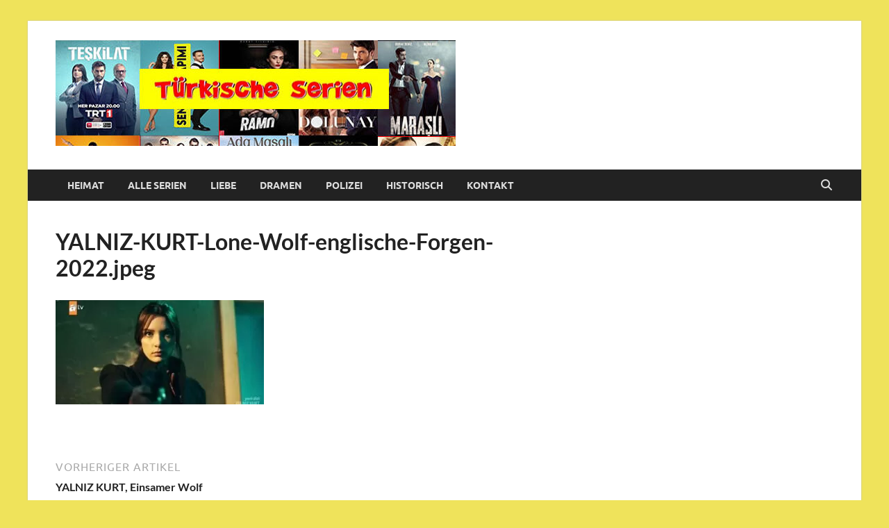

--- FILE ---
content_type: text/html; charset=UTF-8
request_url: https://turkischeserien.com/yalniz/yalniz-kurt-lone-wolf-englische-forgen-2022-jpeg/
body_size: 14592
content:
<!DOCTYPE html>
<html dir="ltr" lang="de" prefix="og: https://ogp.me/ns#">
<head>
<meta charset="UTF-8">
<meta name="viewport" content="width=device-width, initial-scale=1">
<link rel="profile" href="http://gmpg.org/xfn/11">

<title>YALNIZ-KURT-Lone-Wolf-englische-Forgen-2022.jpeg ✅ Türkische Serien</title>

		<!-- All in One SEO 4.9.3 - aioseo.com -->
	<meta name="robots" content="max-image-preview:large" />
	<meta name="author" content="TSD"/>
	<link rel="canonical" href="https://turkischeserien.com/yalniz/yalniz-kurt-lone-wolf-englische-forgen-2022-jpeg/" />
	<meta name="generator" content="All in One SEO (AIOSEO) 4.9.3" />
		<meta property="og:locale" content="de_DE" />
		<meta property="og:site_name" content="Türkische Serien ✅" />
		<meta property="og:type" content="article" />
		<meta property="og:title" content="YALNIZ-KURT-Lone-Wolf-englische-Forgen-2022.jpeg ✅ Türkische Serien" />
		<meta property="og:url" content="https://turkischeserien.com/yalniz/yalniz-kurt-lone-wolf-englische-forgen-2022-jpeg/" />
		<meta property="og:image" content="https://turkischeserien.com/wp-content/uploads/2022/04/cropped-Portada-turcas-aleman-base.jpg" />
		<meta property="og:image:secure_url" content="https://turkischeserien.com/wp-content/uploads/2022/04/cropped-Portada-turcas-aleman-base.jpg" />
		<meta property="article:published_time" content="2022-02-10T13:55:37+00:00" />
		<meta property="article:modified_time" content="2022-02-10T13:55:37+00:00" />
		<meta name="twitter:card" content="summary" />
		<meta name="twitter:title" content="YALNIZ-KURT-Lone-Wolf-englische-Forgen-2022.jpeg ✅ Türkische Serien" />
		<meta name="twitter:image" content="https://turkischeserien.com/wp-content/uploads/2022/04/cropped-Portada-turcas-aleman-base.jpg" />
		<script type="application/ld+json" class="aioseo-schema">
			{"@context":"https:\/\/schema.org","@graph":[{"@type":"BreadcrumbList","@id":"https:\/\/turkischeserien.com\/yalniz\/yalniz-kurt-lone-wolf-englische-forgen-2022-jpeg\/#breadcrumblist","itemListElement":[{"@type":"ListItem","@id":"https:\/\/turkischeserien.com#listItem","position":1,"name":"Home","item":"https:\/\/turkischeserien.com","nextItem":{"@type":"ListItem","@id":"https:\/\/turkischeserien.com\/yalniz\/yalniz-kurt-lone-wolf-englische-forgen-2022-jpeg\/#listItem","name":"YALNIZ-KURT-Lone-Wolf-englische-Forgen-2022.jpeg"}},{"@type":"ListItem","@id":"https:\/\/turkischeserien.com\/yalniz\/yalniz-kurt-lone-wolf-englische-forgen-2022-jpeg\/#listItem","position":2,"name":"YALNIZ-KURT-Lone-Wolf-englische-Forgen-2022.jpeg","previousItem":{"@type":"ListItem","@id":"https:\/\/turkischeserien.com#listItem","name":"Home"}}]},{"@type":"ItemPage","@id":"https:\/\/turkischeserien.com\/yalniz\/yalniz-kurt-lone-wolf-englische-forgen-2022-jpeg\/#itempage","url":"https:\/\/turkischeserien.com\/yalniz\/yalniz-kurt-lone-wolf-englische-forgen-2022-jpeg\/","name":"YALNIZ-KURT-Lone-Wolf-englische-Forgen-2022.jpeg \u2705 T\u00fcrkische Serien","inLanguage":"de-DE","isPartOf":{"@id":"https:\/\/turkischeserien.com\/#website"},"breadcrumb":{"@id":"https:\/\/turkischeserien.com\/yalniz\/yalniz-kurt-lone-wolf-englische-forgen-2022-jpeg\/#breadcrumblist"},"author":{"@id":"https:\/\/turkischeserien.com\/author\/ritgia\/#author"},"creator":{"@id":"https:\/\/turkischeserien.com\/author\/ritgia\/#author"},"datePublished":"2022-02-10T13:55:37+00:00","dateModified":"2022-02-10T13:55:37+00:00"},{"@type":"Person","@id":"https:\/\/turkischeserien.com\/author\/ritgia\/#author","url":"https:\/\/turkischeserien.com\/author\/ritgia\/","name":"TSD","image":{"@type":"ImageObject","@id":"https:\/\/turkischeserien.com\/yalniz\/yalniz-kurt-lone-wolf-englische-forgen-2022-jpeg\/#authorImage","url":"https:\/\/secure.gravatar.com\/avatar\/39eaf7b4ffaf9ac3a66ca414c1a66870ce6e8dc1e479b946b36733f8172a4956?s=96&d=identicon&r=g","width":96,"height":96,"caption":"TSD"}},{"@type":"WebSite","@id":"https:\/\/turkischeserien.com\/#website","url":"https:\/\/turkischeserien.com\/","name":"T\u00fcrkische Serien","inLanguage":"de-DE","publisher":{"@id":"https:\/\/turkischeserien.com\/#person"}}]}
		</script>
		<!-- All in One SEO -->

<link rel="alternate" type="application/rss+xml" title="Türkische Serien &raquo; Feed" href="https://turkischeserien.com/feed/" />
<link rel="alternate" type="application/rss+xml" title="Türkische Serien &raquo; Kommentar-Feed" href="https://turkischeserien.com/comments/feed/" />
<link rel="alternate" type="application/rss+xml" title="Türkische Serien &raquo; YALNIZ-KURT-Lone-Wolf-englische-Forgen-2022.jpeg-Kommentar-Feed" href="https://turkischeserien.com/yalniz/yalniz-kurt-lone-wolf-englische-forgen-2022-jpeg/feed/" />
<link rel="alternate" title="oEmbed (JSON)" type="application/json+oembed" href="https://turkischeserien.com/wp-json/oembed/1.0/embed?url=https%3A%2F%2Fturkischeserien.com%2Fyalniz%2Fyalniz-kurt-lone-wolf-englische-forgen-2022-jpeg%2F" />
<link rel="alternate" title="oEmbed (XML)" type="text/xml+oembed" href="https://turkischeserien.com/wp-json/oembed/1.0/embed?url=https%3A%2F%2Fturkischeserien.com%2Fyalniz%2Fyalniz-kurt-lone-wolf-englische-forgen-2022-jpeg%2F&#038;format=xml" />
		<style>
			.lazyload,
			.lazyloading {
				max-width: 100%;
			}
		</style>
		<style id='wp-img-auto-sizes-contain-inline-css' type='text/css'>
img:is([sizes=auto i],[sizes^="auto," i]){contain-intrinsic-size:3000px 1500px}
/*# sourceURL=wp-img-auto-sizes-contain-inline-css */
</style>

<link rel='stylesheet' id='pt-cv-public-style-css' href='https://turkischeserien.com/wp-content/plugins/content-views-query-and-display-post-page/public/assets/css/cv.css?ver=4.2.1' type='text/css' media='all' />
<link rel='stylesheet' id='pt-cv-public-pro-style-css' href='https://turkischeserien.com/wp-content/plugins/pt-content-views-pro/public/assets/css/cvpro.min.css?ver=7.0' type='text/css' media='all' />
<style id='wp-emoji-styles-inline-css' type='text/css'>

	img.wp-smiley, img.emoji {
		display: inline !important;
		border: none !important;
		box-shadow: none !important;
		height: 1em !important;
		width: 1em !important;
		margin: 0 0.07em !important;
		vertical-align: -0.1em !important;
		background: none !important;
		padding: 0 !important;
	}
/*# sourceURL=wp-emoji-styles-inline-css */
</style>
<link rel='stylesheet' id='wp-block-library-css' href='https://turkischeserien.com/wp-includes/css/dist/block-library/style.min.css?ver=6.9' type='text/css' media='all' />
<style id='global-styles-inline-css' type='text/css'>
:root{--wp--preset--aspect-ratio--square: 1;--wp--preset--aspect-ratio--4-3: 4/3;--wp--preset--aspect-ratio--3-4: 3/4;--wp--preset--aspect-ratio--3-2: 3/2;--wp--preset--aspect-ratio--2-3: 2/3;--wp--preset--aspect-ratio--16-9: 16/9;--wp--preset--aspect-ratio--9-16: 9/16;--wp--preset--color--black: #000000;--wp--preset--color--cyan-bluish-gray: #abb8c3;--wp--preset--color--white: #ffffff;--wp--preset--color--pale-pink: #f78da7;--wp--preset--color--vivid-red: #cf2e2e;--wp--preset--color--luminous-vivid-orange: #ff6900;--wp--preset--color--luminous-vivid-amber: #fcb900;--wp--preset--color--light-green-cyan: #7bdcb5;--wp--preset--color--vivid-green-cyan: #00d084;--wp--preset--color--pale-cyan-blue: #8ed1fc;--wp--preset--color--vivid-cyan-blue: #0693e3;--wp--preset--color--vivid-purple: #9b51e0;--wp--preset--gradient--vivid-cyan-blue-to-vivid-purple: linear-gradient(135deg,rgb(6,147,227) 0%,rgb(155,81,224) 100%);--wp--preset--gradient--light-green-cyan-to-vivid-green-cyan: linear-gradient(135deg,rgb(122,220,180) 0%,rgb(0,208,130) 100%);--wp--preset--gradient--luminous-vivid-amber-to-luminous-vivid-orange: linear-gradient(135deg,rgb(252,185,0) 0%,rgb(255,105,0) 100%);--wp--preset--gradient--luminous-vivid-orange-to-vivid-red: linear-gradient(135deg,rgb(255,105,0) 0%,rgb(207,46,46) 100%);--wp--preset--gradient--very-light-gray-to-cyan-bluish-gray: linear-gradient(135deg,rgb(238,238,238) 0%,rgb(169,184,195) 100%);--wp--preset--gradient--cool-to-warm-spectrum: linear-gradient(135deg,rgb(74,234,220) 0%,rgb(151,120,209) 20%,rgb(207,42,186) 40%,rgb(238,44,130) 60%,rgb(251,105,98) 80%,rgb(254,248,76) 100%);--wp--preset--gradient--blush-light-purple: linear-gradient(135deg,rgb(255,206,236) 0%,rgb(152,150,240) 100%);--wp--preset--gradient--blush-bordeaux: linear-gradient(135deg,rgb(254,205,165) 0%,rgb(254,45,45) 50%,rgb(107,0,62) 100%);--wp--preset--gradient--luminous-dusk: linear-gradient(135deg,rgb(255,203,112) 0%,rgb(199,81,192) 50%,rgb(65,88,208) 100%);--wp--preset--gradient--pale-ocean: linear-gradient(135deg,rgb(255,245,203) 0%,rgb(182,227,212) 50%,rgb(51,167,181) 100%);--wp--preset--gradient--electric-grass: linear-gradient(135deg,rgb(202,248,128) 0%,rgb(113,206,126) 100%);--wp--preset--gradient--midnight: linear-gradient(135deg,rgb(2,3,129) 0%,rgb(40,116,252) 100%);--wp--preset--font-size--small: 13px;--wp--preset--font-size--medium: 20px;--wp--preset--font-size--large: 36px;--wp--preset--font-size--x-large: 42px;--wp--preset--spacing--20: 0.44rem;--wp--preset--spacing--30: 0.67rem;--wp--preset--spacing--40: 1rem;--wp--preset--spacing--50: 1.5rem;--wp--preset--spacing--60: 2.25rem;--wp--preset--spacing--70: 3.38rem;--wp--preset--spacing--80: 5.06rem;--wp--preset--shadow--natural: 6px 6px 9px rgba(0, 0, 0, 0.2);--wp--preset--shadow--deep: 12px 12px 50px rgba(0, 0, 0, 0.4);--wp--preset--shadow--sharp: 6px 6px 0px rgba(0, 0, 0, 0.2);--wp--preset--shadow--outlined: 6px 6px 0px -3px rgb(255, 255, 255), 6px 6px rgb(0, 0, 0);--wp--preset--shadow--crisp: 6px 6px 0px rgb(0, 0, 0);}:where(.is-layout-flex){gap: 0.5em;}:where(.is-layout-grid){gap: 0.5em;}body .is-layout-flex{display: flex;}.is-layout-flex{flex-wrap: wrap;align-items: center;}.is-layout-flex > :is(*, div){margin: 0;}body .is-layout-grid{display: grid;}.is-layout-grid > :is(*, div){margin: 0;}:where(.wp-block-columns.is-layout-flex){gap: 2em;}:where(.wp-block-columns.is-layout-grid){gap: 2em;}:where(.wp-block-post-template.is-layout-flex){gap: 1.25em;}:where(.wp-block-post-template.is-layout-grid){gap: 1.25em;}.has-black-color{color: var(--wp--preset--color--black) !important;}.has-cyan-bluish-gray-color{color: var(--wp--preset--color--cyan-bluish-gray) !important;}.has-white-color{color: var(--wp--preset--color--white) !important;}.has-pale-pink-color{color: var(--wp--preset--color--pale-pink) !important;}.has-vivid-red-color{color: var(--wp--preset--color--vivid-red) !important;}.has-luminous-vivid-orange-color{color: var(--wp--preset--color--luminous-vivid-orange) !important;}.has-luminous-vivid-amber-color{color: var(--wp--preset--color--luminous-vivid-amber) !important;}.has-light-green-cyan-color{color: var(--wp--preset--color--light-green-cyan) !important;}.has-vivid-green-cyan-color{color: var(--wp--preset--color--vivid-green-cyan) !important;}.has-pale-cyan-blue-color{color: var(--wp--preset--color--pale-cyan-blue) !important;}.has-vivid-cyan-blue-color{color: var(--wp--preset--color--vivid-cyan-blue) !important;}.has-vivid-purple-color{color: var(--wp--preset--color--vivid-purple) !important;}.has-black-background-color{background-color: var(--wp--preset--color--black) !important;}.has-cyan-bluish-gray-background-color{background-color: var(--wp--preset--color--cyan-bluish-gray) !important;}.has-white-background-color{background-color: var(--wp--preset--color--white) !important;}.has-pale-pink-background-color{background-color: var(--wp--preset--color--pale-pink) !important;}.has-vivid-red-background-color{background-color: var(--wp--preset--color--vivid-red) !important;}.has-luminous-vivid-orange-background-color{background-color: var(--wp--preset--color--luminous-vivid-orange) !important;}.has-luminous-vivid-amber-background-color{background-color: var(--wp--preset--color--luminous-vivid-amber) !important;}.has-light-green-cyan-background-color{background-color: var(--wp--preset--color--light-green-cyan) !important;}.has-vivid-green-cyan-background-color{background-color: var(--wp--preset--color--vivid-green-cyan) !important;}.has-pale-cyan-blue-background-color{background-color: var(--wp--preset--color--pale-cyan-blue) !important;}.has-vivid-cyan-blue-background-color{background-color: var(--wp--preset--color--vivid-cyan-blue) !important;}.has-vivid-purple-background-color{background-color: var(--wp--preset--color--vivid-purple) !important;}.has-black-border-color{border-color: var(--wp--preset--color--black) !important;}.has-cyan-bluish-gray-border-color{border-color: var(--wp--preset--color--cyan-bluish-gray) !important;}.has-white-border-color{border-color: var(--wp--preset--color--white) !important;}.has-pale-pink-border-color{border-color: var(--wp--preset--color--pale-pink) !important;}.has-vivid-red-border-color{border-color: var(--wp--preset--color--vivid-red) !important;}.has-luminous-vivid-orange-border-color{border-color: var(--wp--preset--color--luminous-vivid-orange) !important;}.has-luminous-vivid-amber-border-color{border-color: var(--wp--preset--color--luminous-vivid-amber) !important;}.has-light-green-cyan-border-color{border-color: var(--wp--preset--color--light-green-cyan) !important;}.has-vivid-green-cyan-border-color{border-color: var(--wp--preset--color--vivid-green-cyan) !important;}.has-pale-cyan-blue-border-color{border-color: var(--wp--preset--color--pale-cyan-blue) !important;}.has-vivid-cyan-blue-border-color{border-color: var(--wp--preset--color--vivid-cyan-blue) !important;}.has-vivid-purple-border-color{border-color: var(--wp--preset--color--vivid-purple) !important;}.has-vivid-cyan-blue-to-vivid-purple-gradient-background{background: var(--wp--preset--gradient--vivid-cyan-blue-to-vivid-purple) !important;}.has-light-green-cyan-to-vivid-green-cyan-gradient-background{background: var(--wp--preset--gradient--light-green-cyan-to-vivid-green-cyan) !important;}.has-luminous-vivid-amber-to-luminous-vivid-orange-gradient-background{background: var(--wp--preset--gradient--luminous-vivid-amber-to-luminous-vivid-orange) !important;}.has-luminous-vivid-orange-to-vivid-red-gradient-background{background: var(--wp--preset--gradient--luminous-vivid-orange-to-vivid-red) !important;}.has-very-light-gray-to-cyan-bluish-gray-gradient-background{background: var(--wp--preset--gradient--very-light-gray-to-cyan-bluish-gray) !important;}.has-cool-to-warm-spectrum-gradient-background{background: var(--wp--preset--gradient--cool-to-warm-spectrum) !important;}.has-blush-light-purple-gradient-background{background: var(--wp--preset--gradient--blush-light-purple) !important;}.has-blush-bordeaux-gradient-background{background: var(--wp--preset--gradient--blush-bordeaux) !important;}.has-luminous-dusk-gradient-background{background: var(--wp--preset--gradient--luminous-dusk) !important;}.has-pale-ocean-gradient-background{background: var(--wp--preset--gradient--pale-ocean) !important;}.has-electric-grass-gradient-background{background: var(--wp--preset--gradient--electric-grass) !important;}.has-midnight-gradient-background{background: var(--wp--preset--gradient--midnight) !important;}.has-small-font-size{font-size: var(--wp--preset--font-size--small) !important;}.has-medium-font-size{font-size: var(--wp--preset--font-size--medium) !important;}.has-large-font-size{font-size: var(--wp--preset--font-size--large) !important;}.has-x-large-font-size{font-size: var(--wp--preset--font-size--x-large) !important;}
/*# sourceURL=global-styles-inline-css */
</style>

<style id='classic-theme-styles-inline-css' type='text/css'>
/*! This file is auto-generated */
.wp-block-button__link{color:#fff;background-color:#32373c;border-radius:9999px;box-shadow:none;text-decoration:none;padding:calc(.667em + 2px) calc(1.333em + 2px);font-size:1.125em}.wp-block-file__button{background:#32373c;color:#fff;text-decoration:none}
/*# sourceURL=/wp-includes/css/classic-themes.min.css */
</style>
<link rel='stylesheet' id='ads-for-wp-front-css-css' href='https://turkischeserien.com/wp-content/plugins/ads-for-wp/public/assets/css/adsforwp-front.min.css?ver=1.9.34' type='text/css' media='all' />
<link rel='stylesheet' id='page-visit-counter-pro-css' href='https://turkischeserien.com/wp-content/plugins/page-visit-counter/public/css/page-visit-counter-public.css?ver=6.0.8' type='text/css' media='all' />
<link rel='stylesheet' id='wp-date-remover-css' href='https://turkischeserien.com/wp-content/plugins/wp-date-remover/public/css/wp-date-remover-public.css?ver=1.0.0' type='text/css' media='all' />
<link rel='stylesheet' id='hitmag-fonts-css' href='https://turkischeserien.com/wp-content/themes/hitmag/css/fonts.css' type='text/css' media='all' />
<link rel='stylesheet' id='hitmag-font-awesome-css' href='https://turkischeserien.com/wp-content/themes/hitmag/css/all.min.css?ver=6.5.1' type='text/css' media='all' />
<link rel='stylesheet' id='hitmag-style-css' href='https://turkischeserien.com/wp-content/themes/hitmag/style.css?ver=1.4.4' type='text/css' media='all' />
<link rel='stylesheet' id='jquery-magnific-popup-css' href='https://turkischeserien.com/wp-content/themes/hitmag/css/magnific-popup.css?ver=6.9' type='text/css' media='all' />
<script type="text/javascript" src="https://turkischeserien.com/wp-includes/js/jquery/jquery.min.js?ver=3.7.1" id="jquery-core-js"></script>
<script type="text/javascript" src="https://turkischeserien.com/wp-includes/js/jquery/jquery-migrate.min.js?ver=3.4.1" id="jquery-migrate-js"></script>
<script type="text/javascript" src="https://turkischeserien.com/wp-content/plugins/page-visit-counter/public/js/page-visit-counter-public.js?ver=6.0.8" id="page-visit-counter-pro-js"></script>
<script type="text/javascript" src="https://turkischeserien.com/wp-content/plugins/wp-date-remover/public/js/wp-date-remover-public.js?ver=1.0.0" id="wp-date-remover-js"></script>
<link rel="https://api.w.org/" href="https://turkischeserien.com/wp-json/" /><link rel="alternate" title="JSON" type="application/json" href="https://turkischeserien.com/wp-json/wp/v2/media/227" /><link rel="EditURI" type="application/rsd+xml" title="RSD" href="https://turkischeserien.com/xmlrpc.php?rsd" />
<meta name="generator" content="WordPress 6.9" />
<link rel='shortlink' href='https://turkischeserien.com/?p=227' />
		<script type="text/javascript">              
				jQuery(document).ready( function($) {    
					if ($('#adsforwp-hidden-block').length == 0 ) {
						$.getScript("https://turkischeserien.com/front.js");
					}
				});
		</script>
				<script id="wpcp_disable_selection" type="text/javascript">
var image_save_msg='You are not allowed to save images!';
	var no_menu_msg='Context Menu disabled!';
	var smessage = "Content is protected !!";

function disableEnterKey(e)
{
	var elemtype = e.target.tagName;
	
	elemtype = elemtype.toUpperCase();
	
	if (elemtype == "TEXT" || elemtype == "TEXTAREA" || elemtype == "INPUT" || elemtype == "PASSWORD" || elemtype == "SELECT" || elemtype == "OPTION" || elemtype == "EMBED")
	{
		elemtype = 'TEXT';
	}
	
	if (e.ctrlKey){
     var key;
     if(window.event)
          key = window.event.keyCode;     //IE
     else
          key = e.which;     //firefox (97)
    //if (key != 17) alert(key);
     if (elemtype!= 'TEXT' && (key == 97 || key == 65 || key == 67 || key == 99 || key == 88 || key == 120 || key == 26 || key == 85  || key == 86 || key == 83 || key == 43 || key == 73))
     {
		if(wccp_free_iscontenteditable(e)) return true;
		show_wpcp_message('You are not allowed to copy content or view source');
		return false;
     }else
     	return true;
     }
}


/*For contenteditable tags*/
function wccp_free_iscontenteditable(e)
{
	var e = e || window.event; // also there is no e.target property in IE. instead IE uses window.event.srcElement
  	
	var target = e.target || e.srcElement;

	var elemtype = e.target.nodeName;
	
	elemtype = elemtype.toUpperCase();
	
	var iscontenteditable = "false";
		
	if(typeof target.getAttribute!="undefined" ) iscontenteditable = target.getAttribute("contenteditable"); // Return true or false as string
	
	var iscontenteditable2 = false;
	
	if(typeof target.isContentEditable!="undefined" ) iscontenteditable2 = target.isContentEditable; // Return true or false as boolean

	if(target.parentElement.isContentEditable) iscontenteditable2 = true;
	
	if (iscontenteditable == "true" || iscontenteditable2 == true)
	{
		if(typeof target.style!="undefined" ) target.style.cursor = "text";
		
		return true;
	}
}

////////////////////////////////////
function disable_copy(e)
{	
	var e = e || window.event; // also there is no e.target property in IE. instead IE uses window.event.srcElement
	
	var elemtype = e.target.tagName;
	
	elemtype = elemtype.toUpperCase();
	
	if (elemtype == "TEXT" || elemtype == "TEXTAREA" || elemtype == "INPUT" || elemtype == "PASSWORD" || elemtype == "SELECT" || elemtype == "OPTION" || elemtype == "EMBED")
	{
		elemtype = 'TEXT';
	}
	
	if(wccp_free_iscontenteditable(e)) return true;
	
	var isSafari = /Safari/.test(navigator.userAgent) && /Apple Computer/.test(navigator.vendor);
	
	var checker_IMG = '';
	if (elemtype == "IMG" && checker_IMG == 'checked' && e.detail >= 2) {show_wpcp_message(alertMsg_IMG);return false;}
	if (elemtype != "TEXT")
	{
		if (smessage !== "" && e.detail == 2)
			show_wpcp_message(smessage);
		
		if (isSafari)
			return true;
		else
			return false;
	}	
}

//////////////////////////////////////////
function disable_copy_ie()
{
	var e = e || window.event;
	var elemtype = window.event.srcElement.nodeName;
	elemtype = elemtype.toUpperCase();
	if(wccp_free_iscontenteditable(e)) return true;
	if (elemtype == "IMG") {show_wpcp_message(alertMsg_IMG);return false;}
	if (elemtype != "TEXT" && elemtype != "TEXTAREA" && elemtype != "INPUT" && elemtype != "PASSWORD" && elemtype != "SELECT" && elemtype != "OPTION" && elemtype != "EMBED")
	{
		return false;
	}
}	
function reEnable()
{
	return true;
}
document.onkeydown = disableEnterKey;
document.onselectstart = disable_copy_ie;
if(navigator.userAgent.indexOf('MSIE')==-1)
{
	document.onmousedown = disable_copy;
	document.onclick = reEnable;
}
function disableSelection(target)
{
    //For IE This code will work
    if (typeof target.onselectstart!="undefined")
    target.onselectstart = disable_copy_ie;
    
    //For Firefox This code will work
    else if (typeof target.style.MozUserSelect!="undefined")
    {target.style.MozUserSelect="none";}
    
    //All other  (ie: Opera) This code will work
    else
    target.onmousedown=function(){return false}
    target.style.cursor = "default";
}
//Calling the JS function directly just after body load
window.onload = function(){disableSelection(document.body);};

//////////////////special for safari Start////////////////
var onlongtouch;
var timer;
var touchduration = 1000; //length of time we want the user to touch before we do something

var elemtype = "";
function touchstart(e) {
	var e = e || window.event;
  // also there is no e.target property in IE.
  // instead IE uses window.event.srcElement
  	var target = e.target || e.srcElement;
	
	elemtype = window.event.srcElement.nodeName;
	
	elemtype = elemtype.toUpperCase();
	
	if(!wccp_pro_is_passive()) e.preventDefault();
	if (!timer) {
		timer = setTimeout(onlongtouch, touchduration);
	}
}

function touchend() {
    //stops short touches from firing the event
    if (timer) {
        clearTimeout(timer);
        timer = null;
    }
	onlongtouch();
}

onlongtouch = function(e) { //this will clear the current selection if anything selected
	
	if (elemtype != "TEXT" && elemtype != "TEXTAREA" && elemtype != "INPUT" && elemtype != "PASSWORD" && elemtype != "SELECT" && elemtype != "EMBED" && elemtype != "OPTION")	
	{
		if (window.getSelection) {
			if (window.getSelection().empty) {  // Chrome
			window.getSelection().empty();
			} else if (window.getSelection().removeAllRanges) {  // Firefox
			window.getSelection().removeAllRanges();
			}
		} else if (document.selection) {  // IE?
			document.selection.empty();
		}
		return false;
	}
};

document.addEventListener("DOMContentLoaded", function(event) { 
    window.addEventListener("touchstart", touchstart, false);
    window.addEventListener("touchend", touchend, false);
});

function wccp_pro_is_passive() {

  var cold = false,
  hike = function() {};

  try {
	  const object1 = {};
  var aid = Object.defineProperty(object1, 'passive', {
  get() {cold = true}
  });
  window.addEventListener('test', hike, aid);
  window.removeEventListener('test', hike, aid);
  } catch (e) {}

  return cold;
}
/*special for safari End*/
</script>
<script id="wpcp_disable_Right_Click" type="text/javascript">
document.ondragstart = function() { return false;}
	function nocontext(e) {
	   return false;
	}
	document.oncontextmenu = nocontext;
</script>
<style>
.unselectable
{
-moz-user-select:none;
-webkit-user-select:none;
cursor: default;
}
html
{
-webkit-touch-callout: none;
-webkit-user-select: none;
-khtml-user-select: none;
-moz-user-select: none;
-ms-user-select: none;
user-select: none;
-webkit-tap-highlight-color: rgba(0,0,0,0);
}
</style>
<script id="wpcp_css_disable_selection" type="text/javascript">
var e = document.getElementsByTagName('body')[0];
if(e)
{
	e.setAttribute('unselectable',"on");
}
</script>
		<script>
			document.documentElement.className = document.documentElement.className.replace('no-js', 'js');
		</script>
				<style>
			.no-js img.lazyload {
				display: none;
			}

			figure.wp-block-image img.lazyloading {
				min-width: 150px;
			}

			.lazyload,
			.lazyloading {
				--smush-placeholder-width: 100px;
				--smush-placeholder-aspect-ratio: 1/1;
				width: var(--smush-image-width, var(--smush-placeholder-width)) !important;
				aspect-ratio: var(--smush-image-aspect-ratio, var(--smush-placeholder-aspect-ratio)) !important;
			}

						.lazyload, .lazyloading {
				opacity: 0;
			}

			.lazyloaded {
				opacity: 1;
				transition: opacity 400ms;
				transition-delay: 0ms;
			}

					</style>
				<style type="text/css">
			
			button,
			input[type="button"],
			input[type="reset"],
			input[type="submit"] {
				background: #E74C3C;
			}

            .th-readmore {
                background: #E74C3C;
            }           

            a:hover {
                color: #E74C3C;
            } 

            .main-navigation a:hover {
                background-color: #E74C3C;
            }

            .main-navigation .current_page_item > a,
            .main-navigation .current-menu-item > a,
            .main-navigation .current_page_ancestor > a,
            .main-navigation .current-menu-ancestor > a {
                background-color: #E74C3C;
            }

            #main-nav-button:hover {
                background-color: #E74C3C;
            }

            .post-navigation .post-title:hover {
                color: #E74C3C;
            }

            .top-navigation a:hover {
                color: #E74C3C;
            }

            .top-navigation ul ul a:hover {
                background: #E74C3C;
            }

            #top-nav-button:hover {
                color: #E74C3C;
            }

            .responsive-mainnav li a:hover,
            .responsive-topnav li a:hover {
                background: #E74C3C;
            }

            #hm-search-form .search-form .search-submit {
                background-color: #E74C3C;
            }

            .nav-links .current {
                background: #E74C3C;
            }

            .is-style-hitmag-widget-title,
            .elementor-widget-container h5,
            .widgettitle,
            .widget-title {
                border-bottom: 2px solid #E74C3C;
            }

            .footer-widget-title {
                border-bottom: 2px solid #E74C3C;
            }

            .widget-area a:hover {
                color: #E74C3C;
            }

            .footer-widget-area .widget a:hover {
                color: #E74C3C;
            }

            .site-info a:hover {
                color: #E74C3C;
            }

            .wp-block-search .wp-block-search__button,
            .search-form .search-submit {
                background: #E74C3C;
            }

            .hmb-entry-title a:hover {
                color: #E74C3C;
            }

            .hmb-entry-meta a:hover,
            .hms-meta a:hover {
                color: #E74C3C;
            }

            .hms-title a:hover {
                color: #E74C3C;
            }

            .hmw-grid-post .post-title a:hover {
                color: #E74C3C;
            }

            .footer-widget-area .hmw-grid-post .post-title a:hover,
            .footer-widget-area .hmb-entry-title a:hover,
            .footer-widget-area .hms-title a:hover {
                color: #E74C3C;
            }

            .hm-tabs-wdt .ui-state-active {
                border-bottom: 2px solid #E74C3C;
            }

            a.hm-viewall {
                background: #E74C3C;
            }

            #hitmag-tags a,
            .widget_tag_cloud .tagcloud a {
                background: #E74C3C;
            }

            .site-title a {
                color: #E74C3C;
            }

            .hitmag-post .entry-title a:hover {
                color: #E74C3C;
            }

            .hitmag-post .entry-meta a:hover {
                color: #E74C3C;
            }

            .cat-links a {
                color: #E74C3C;
            }

            .hitmag-single .entry-meta a:hover {
                color: #E74C3C;
            }

            .hitmag-single .author a:hover {
                color: #E74C3C;
            }

            .hm-author-content .author-posts-link {
                color: #E74C3C;
            }

            .hm-tags-links a:hover {
                background: #E74C3C;
            }

            .hm-tagged {
                background: #E74C3C;
            }

            .hm-edit-link a.post-edit-link {
                background: #E74C3C;
            }

            .arc-page-title {
                border-bottom: 2px solid #E74C3C;
            }

            .srch-page-title {
                border-bottom: 2px solid #E74C3C;
            }

            .hm-slider-details .cat-links {
                background: #E74C3C;
            }

            .hm-rel-post .post-title a:hover {
                color: #E74C3C;
            }

            .comment-author a {
                color: #E74C3C;
            }

            .comment-metadata a:hover,
            .comment-metadata a:focus,
            .pingback .comment-edit-link:hover,
            .pingback .comment-edit-link:focus {
                color: #E74C3C;
            }

            .comment-reply-link:hover,
            .comment-reply-link:focus {
                background: #E74C3C;
            }

            .required {
                color: #E74C3C;
            }

            blockquote {
                border-left: 3px solid #E74C3C;
            }

            .comment-reply-title small a:before {
                color: #E74C3C;
            }
            
            .woocommerce ul.products li.product h3:hover,
            .woocommerce-widget-area ul li a:hover,
            .woocommerce-loop-product__title:hover {
                color: #E74C3C;
            }

            .woocommerce-product-search input[type="submit"],
            .woocommerce #respond input#submit, 
            .woocommerce a.button, 
            .woocommerce button.button, 
            .woocommerce input.button,
            .woocommerce nav.woocommerce-pagination ul li a:focus,
            .woocommerce nav.woocommerce-pagination ul li a:hover,
            .woocommerce nav.woocommerce-pagination ul li span.current,
            .woocommerce span.onsale,
            .woocommerce-widget-area .widget-title,
            .woocommerce #respond input#submit.alt,
            .woocommerce a.button.alt,
            .woocommerce button.button.alt,
            .woocommerce input.button.alt {
                background: #E74C3C;
            }
            
            .wp-block-quote,
            .wp-block-quote:not(.is-large):not(.is-style-large) {
                border-left: 3px solid #E74C3C;
            }		</style>
		<style type="text/css">

			.site-title a,
		.site-description {
			position: absolute;
			clip: rect(1px, 1px, 1px, 1px);
		}

	
	</style>
	<style type="text/css" id="custom-background-css">
body.custom-background { background-color: #efe35b; }
</style>
	<link rel="icon" href="https://turkischeserien.com/wp-content/uploads/2022/01/turkische2-150x150.png" sizes="32x32" />
<link rel="icon" href="https://turkischeserien.com/wp-content/uploads/2022/01/turkische2.png" sizes="192x192" />
<link rel="apple-touch-icon" href="https://turkischeserien.com/wp-content/uploads/2022/01/turkische2.png" />
<meta name="msapplication-TileImage" content="https://turkischeserien.com/wp-content/uploads/2022/01/turkische2.png" />
<!-- Google tag (gtag.js) -->
<script async src="https://www.googletagmanager.com/gtag/js?id=G-NFYBEKRSY4"></script>
<script>
  window.dataLayer = window.dataLayer || [];
  function gtag(){dataLayer.push(arguments);}
  gtag('js', new Date());

  gtag('config', 'G-NFYBEKRSY4');
</script><style id="kirki-inline-styles"></style></head>

<body class="attachment wp-singular attachment-template-default single single-attachment postid-227 attachmentid-227 attachment-jpeg custom-background wp-custom-logo wp-embed-responsive wp-theme-hitmag unselectable th-right-sidebar">

<script type='text/javascript' src='//projectcooperate.com/67/fa/c6/67fac63437c1d75856ebf04244002194.js'></script>

<div id="page" class="site hitmag-wrapper">
	<a class="skip-link screen-reader-text" href="#content">Zum Inhalt springen</a>

	
	<header id="masthead" class="site-header" role="banner">

		
		
		<div class="header-main-area ">
			<div class="hm-container">
			<div class="site-branding">
				<div class="site-branding-content">
					<div class="hm-logo">
						<a href="https://turkischeserien.com/" class="custom-logo-link" rel="home"><img width="576" height="152" data-src="https://turkischeserien.com/wp-content/uploads/2022/04/cropped-Portada-turcas-aleman-base.jpg" class="custom-logo lazyload" alt="Türkische Serien" decoding="async" data-srcset="https://turkischeserien.com/wp-content/uploads/2022/04/cropped-Portada-turcas-aleman-base.jpg 576w, https://turkischeserien.com/wp-content/uploads/2022/04/cropped-Portada-turcas-aleman-base-300x79.jpg 300w" data-sizes="(max-width: 576px) 100vw, 576px" src="[data-uri]" style="--smush-placeholder-width: 576px; --smush-placeholder-aspect-ratio: 576/152;" /></a>					</div><!-- .hm-logo -->

					<div class="hm-site-title">
													<p class="site-title"><a href="https://turkischeserien.com/" rel="home">Türkische Serien</a></p>
											</div><!-- .hm-site-title -->
				</div><!-- .site-branding-content -->
			</div><!-- .site-branding -->

			
						</div><!-- .hm-container -->
		</div><!-- .header-main-area -->

		
		<div class="hm-nav-container">
			<nav id="site-navigation" class="main-navigation" role="navigation">
				<div class="hm-container">
					<div class="menu-menu-header-container"><ul id="primary-menu" class="menu"><li id="menu-item-140" class="menu-item menu-item-type-custom menu-item-object-custom menu-item-home menu-item-140"><a href="https://turkischeserien.com">Heimat</a></li>
<li id="menu-item-155" class="menu-item menu-item-type-taxonomy menu-item-object-category menu-item-155"><a href="https://turkischeserien.com/serien/">Alle Serien</a></li>
<li id="menu-item-154" class="menu-item menu-item-type-taxonomy menu-item-object-category menu-item-154"><a href="https://turkischeserien.com/liebe/">Liebe</a></li>
<li id="menu-item-159" class="menu-item menu-item-type-taxonomy menu-item-object-category menu-item-159"><a href="https://turkischeserien.com/dramen/">Dramen</a></li>
<li id="menu-item-243" class="menu-item menu-item-type-taxonomy menu-item-object-category menu-item-243"><a href="https://turkischeserien.com/polizei/">Polizei</a></li>
<li id="menu-item-178" class="menu-item menu-item-type-taxonomy menu-item-object-category menu-item-178"><a href="https://turkischeserien.com/historisch/">Historisch</a></li>
<li id="menu-item-177" class="menu-item menu-item-type-post_type menu-item-object-post menu-item-177"><a href="https://turkischeserien.com/kontakt/">Kontakt</a></li>
</ul></div>					
											<button class="hm-search-button-icon" aria-label="Suche öffnen"></button>
						<div class="hm-search-box-container">
							<div class="hm-search-box">
								<form role="search" method="get" class="search-form" action="https://turkischeserien.com/">
				<label>
					<span class="screen-reader-text">Suche nach:</span>
					<input type="search" class="search-field" placeholder="Suchen …" value="" name="s" />
				</label>
				<input type="submit" class="search-submit" value="Suchen" />
			</form>							</div><!-- th-search-box -->
						</div><!-- .th-search-box-container -->
									</div><!-- .hm-container -->
			</nav><!-- #site-navigation -->
			<div class="hm-nwrap">
								<a href="#" class="navbutton" id="main-nav-button">
					<span class="main-nav-btn-lbl">Hauptmenü</span>				</a>
			</div>
			<div class="responsive-mainnav"></div>
		</div><!-- .hm-nav-container -->

		
	</header><!-- #masthead -->

	
	<div id="content" class="site-content">
		<div class="hm-container">
	
	<div id="primary" class="content-area">
		<main id="main" class="site-main" role="main">

		
<article id="post-227" class="hitmag-single post-227 attachment type-attachment status-inherit hentry">

		
	
	<header class="entry-header">
		<h1 class="entry-title">YALNIZ-KURT-Lone-Wolf-englische-Forgen-2022.jpeg</h1>
	</header><!-- .entry-header -->
	
	
	
	<div class="entry-content">
		<div data-ad-id="635" style="text-align:center; margin-top:px; margin-bottom:px; margin-left:px; margin-right:px;float:none;" class="afw afw_custom  afw_ad afwadid-635  ">
                                                        
							<script>
  atOptions = {
    'key' : 'd6876490cdc5d410be63488928ad49c3',
    'format' : 'iframe',
    'height' : 250,
    'width' : 300,
    'params' : {}
  };
</script>
<script src="https://particlesnopeentreat.com/d6876490cdc5d410be63488928ad49c3/invoke.js"></script>
							</div><p class="attachment"><a href='https://turkischeserien.com/wp-content/uploads/2022/02/YALNIZ-KURT-Lone-Wolf-englische-Forgen-2022.jpeg'><img decoding="async" width="300" height="150" data-src="https://turkischeserien.com/wp-content/uploads/2022/02/YALNIZ-KURT-Lone-Wolf-englische-Forgen-2022.jpeg" class="attachment-medium size-medium lazyload" alt="" src="[data-uri]" style="--smush-placeholder-width: 300px; --smush-placeholder-aspect-ratio: 300/150;" /></a></p>
<div data-ad-id="638" style="text-align:center; margin-top:px; margin-bottom:px; margin-left:px; margin-right:px;float:none;" class="afw afw_custom  afw_ad afwadid-638  ">
                                                        
							<script>
  atOptions = {
    'key' : 'd6876490cdc5d410be63488928ad49c3',
    'format' : 'iframe',
    'height' : 250,
    'width' : 300,
    'params' : {}
  };
</script>
<script src="https://particlesnopeentreat.com/d6876490cdc5d410be63488928ad49c3/invoke.js"></script>
							</div> 	</div><!-- .entry-content -->

	
	<footer class="entry-footer">
			</footer><!-- .entry-footer -->

	
</article><!-- #post-## -->
	<nav class="navigation post-navigation" aria-label="Beiträge">
		<h2 class="screen-reader-text">Beitragsnavigation</h2>
		<div class="nav-links"><div class="nav-previous"><a href="https://turkischeserien.com/yalniz/" rel="prev"><span class="meta-nav" aria-hidden="true">Vorheriger Artikel</span> <span class="post-title">YALNIZ KURT, Einsamer Wolf</span></a></div></div>
	</nav>
<div id="comments" class="comments-area">

		<div id="respond" class="comment-respond">
		<h3 id="reply-title" class="comment-reply-title">Schreibe einen Kommentar <small><a rel="nofollow" id="cancel-comment-reply-link" href="/yalniz/yalniz-kurt-lone-wolf-englische-forgen-2022-jpeg/#respond" style="display:none;">Antwort abbrechen</a></small></h3><form action="https://turkischeserien.com/wp-comments-post.php" method="post" id="commentform" class="comment-form"><p class="comment-notes"><span id="email-notes">Deine E-Mail-Adresse wird nicht veröffentlicht.</span> <span class="required-field-message">Erforderliche Felder sind mit <span class="required">*</span> markiert</span></p><p class="comment-form-comment"><label for="comment">Kommentar <span class="required">*</span></label> <textarea autocomplete="new-password"  id="ga9b59a384"  name="ga9b59a384"   cols="45" rows="8" maxlength="65525" required></textarea><textarea id="comment" aria-label="hp-comment" aria-hidden="true" name="comment" autocomplete="new-password" style="padding:0 !important;clip:rect(1px, 1px, 1px, 1px) !important;position:absolute !important;white-space:nowrap !important;height:1px !important;width:1px !important;overflow:hidden !important;" tabindex="-1"></textarea><script data-noptimize>document.getElementById("comment").setAttribute( "id", "a1fa0d3cebfc09feb6f5762f98ecaf9d" );document.getElementById("ga9b59a384").setAttribute( "id", "comment" );</script></p><p class="comment-form-author"><label for="author">Name <span class="required">*</span></label> <input id="author" name="author" type="text" value="" size="30" maxlength="245" autocomplete="name" required /></p>
<p class="comment-form-email"><label for="email">E-Mail-Adresse <span class="required">*</span></label> <input id="email" name="email" type="email" value="" size="30" maxlength="100" aria-describedby="email-notes" autocomplete="email" required /></p>
<p class="comment-form-url"><label for="url">Website</label> <input id="url" name="url" type="url" value="" size="30" maxlength="200" autocomplete="url" /></p>
<p class="form-submit"><input name="submit" type="submit" id="submit" class="submit" value="Kommentar abschicken" /> <input type='hidden' name='comment_post_ID' value='227' id='comment_post_ID' />
<input type='hidden' name='comment_parent' id='comment_parent' value='0' />
</p></form>	</div><!-- #respond -->
	
</div><!-- #comments -->

		</main><!-- #main -->
	</div><!-- #primary -->


<aside id="secondary" class="widget-area" role="complementary">

	
	<section id="adsforwp_ads_widget-2" class="widget widget_adsforwp_ads_widget"><div data-ad-id="768" style="text-align:left; margin-top:px; margin-bottom:px; margin-left:px; margin-right:px;float:none;" class="afw afw_custom  afw_ad afwadid-768  ">
                                                        
							<script async="async" data-cfasync="false" src="https://particlesnopeentreat.com/653ac2a0d5d8167e38737b999789aa97/invoke.js"></script>
<div id="container-653ac2a0d5d8167e38737b999789aa97"></div>
							</div></section><section id="adsforwp_ads_widget-3" class="widget widget_adsforwp_ads_widget"><div data-ad-id="768" style="text-align:left; margin-top:px; margin-bottom:px; margin-left:px; margin-right:px;float:none;" class="afw afw_custom  afw_ad afwadid-768  ">
                                                        
							<script async="async" data-cfasync="false" src="https://particlesnopeentreat.com/653ac2a0d5d8167e38737b999789aa97/invoke.js"></script>
<div id="container-653ac2a0d5d8167e38737b999789aa97"></div>
							</div></section>
	
</aside><!-- #secondary -->	</div><!-- .hm-container -->
	</div><!-- #content -->

	
	<footer id="colophon" class="site-footer" role="contentinfo">
		<div class="hm-container">

			
			<div class="footer-widget-area">
				<div class="footer-sidebar" role="complementary">
											
									</div><!-- .footer-sidebar -->
		
				<div class="footer-sidebar" role="complementary">
					
									</div><!-- .footer-sidebar -->		

				<div class="footer-sidebar" role="complementary">
					
									</div><!-- .footer-sidebar -->			
			</div><!-- .footer-widget-area -->

			
		</div><!-- .hm-container -->

		<div class="site-info">
			<div class="hm-container">
				<div class="site-info-owner">
					Copyright &#169; 2026 <a href="https://turkischeserien.com/" title="Türkische Serien" >Türkische Serien</a>.				</div>			
				<div class="site-info-designer">
					Mit Stolz präsentiert von <a href="https://wordpress.org" target="_blank" title="WordPress">WordPress</a> und <a href="https://themezhut.com/themes/hitmag/" target="_blank" title="HitMag WordPress Theme">HitMag</a>.				</div>
			</div><!-- .hm-container -->
		</div><!-- .site-info -->
	</footer><!-- #colophon -->

	
</div><!-- #page -->


<script type="speculationrules">
{"prefetch":[{"source":"document","where":{"and":[{"href_matches":"/*"},{"not":{"href_matches":["/wp-*.php","/wp-admin/*","/wp-content/uploads/*","/wp-content/*","/wp-content/plugins/*","/wp-content/themes/hitmag/*","/*\\?(.+)"]}},{"not":{"selector_matches":"a[rel~=\"nofollow\"]"}},{"not":{"selector_matches":".no-prefetch, .no-prefetch a"}}]},"eagerness":"conservative"}]}
</script>
	<div id="wpcp-error-message" class="msgmsg-box-wpcp hideme"><span>error: </span>Content is protected !!</div>
	<script>
	var timeout_result;
	function show_wpcp_message(smessage)
	{
		if (smessage !== "")
			{
			var smessage_text = '<span>Alert: </span>'+smessage;
			document.getElementById("wpcp-error-message").innerHTML = smessage_text;
			document.getElementById("wpcp-error-message").className = "msgmsg-box-wpcp warning-wpcp showme";
			clearTimeout(timeout_result);
			timeout_result = setTimeout(hide_message, 3000);
			}
	}
	function hide_message()
	{
		document.getElementById("wpcp-error-message").className = "msgmsg-box-wpcp warning-wpcp hideme";
	}
	</script>
		<style type="text/css">
	#wpcp-error-message {
	    direction: ltr;
	    text-align: center;
	    transition: opacity 900ms ease 0s;
	    z-index: 99999999;
	}
	.hideme {
    	opacity:0;
    	visibility: hidden;
	}
	.showme {
    	opacity:1;
    	visibility: visible;
	}
	.msgmsg-box-wpcp {
		border:1px solid #f5aca6;
		border-radius: 10px;
		color: #555;
		font-family: Tahoma;
		font-size: 11px;
		margin: 10px;
		padding: 10px 36px;
		position: fixed;
		width: 255px;
		top: 50%;
  		left: 50%;
  		margin-top: -10px;
  		margin-left: -130px;
  		-webkit-box-shadow: 0px 0px 34px 2px rgba(242,191,191,1);
		-moz-box-shadow: 0px 0px 34px 2px rgba(242,191,191,1);
		box-shadow: 0px 0px 34px 2px rgba(242,191,191,1);
	}
	.msgmsg-box-wpcp span {
		font-weight:bold;
		text-transform:uppercase;
	}
		.warning-wpcp {
		background:#ffecec url('https://turkischeserien.com/wp-content/plugins/wp-content-copy-protector/images/warning.png') no-repeat 10px 50%;
	}
    </style>
		<script type="text/javascript">
							jQuery("#post-896 .entry-meta .date").css("display","none");
					jQuery("#post-896 .entry-date").css("display","none");
					jQuery("#post-896 .posted-on").css("display","none");
							jQuery("#post-874 .entry-meta .date").css("display","none");
					jQuery("#post-874 .entry-date").css("display","none");
					jQuery("#post-874 .posted-on").css("display","none");
							jQuery("#post-813 .entry-meta .date").css("display","none");
					jQuery("#post-813 .entry-date").css("display","none");
					jQuery("#post-813 .posted-on").css("display","none");
							jQuery("#post-889 .entry-meta .date").css("display","none");
					jQuery("#post-889 .entry-date").css("display","none");
					jQuery("#post-889 .posted-on").css("display","none");
							jQuery("#post-886 .entry-meta .date").css("display","none");
					jQuery("#post-886 .entry-date").css("display","none");
					jQuery("#post-886 .posted-on").css("display","none");
							jQuery("#post-884 .entry-meta .date").css("display","none");
					jQuery("#post-884 .entry-date").css("display","none");
					jQuery("#post-884 .posted-on").css("display","none");
							jQuery("#post-881 .entry-meta .date").css("display","none");
					jQuery("#post-881 .entry-date").css("display","none");
					jQuery("#post-881 .posted-on").css("display","none");
							jQuery("#post-877 .entry-meta .date").css("display","none");
					jQuery("#post-877 .entry-date").css("display","none");
					jQuery("#post-877 .posted-on").css("display","none");
							jQuery("#post-872 .entry-meta .date").css("display","none");
					jQuery("#post-872 .entry-date").css("display","none");
					jQuery("#post-872 .posted-on").css("display","none");
							jQuery("#post-870 .entry-meta .date").css("display","none");
					jQuery("#post-870 .entry-date").css("display","none");
					jQuery("#post-870 .posted-on").css("display","none");
							jQuery("#post-868 .entry-meta .date").css("display","none");
					jQuery("#post-868 .entry-date").css("display","none");
					jQuery("#post-868 .posted-on").css("display","none");
							jQuery("#post-866 .entry-meta .date").css("display","none");
					jQuery("#post-866 .entry-date").css("display","none");
					jQuery("#post-866 .posted-on").css("display","none");
							jQuery("#post-863 .entry-meta .date").css("display","none");
					jQuery("#post-863 .entry-date").css("display","none");
					jQuery("#post-863 .posted-on").css("display","none");
							jQuery("#post-861 .entry-meta .date").css("display","none");
					jQuery("#post-861 .entry-date").css("display","none");
					jQuery("#post-861 .posted-on").css("display","none");
							jQuery("#post-859 .entry-meta .date").css("display","none");
					jQuery("#post-859 .entry-date").css("display","none");
					jQuery("#post-859 .posted-on").css("display","none");
							jQuery("#post-857 .entry-meta .date").css("display","none");
					jQuery("#post-857 .entry-date").css("display","none");
					jQuery("#post-857 .posted-on").css("display","none");
							jQuery("#post-852 .entry-meta .date").css("display","none");
					jQuery("#post-852 .entry-date").css("display","none");
					jQuery("#post-852 .posted-on").css("display","none");
							jQuery("#post-841 .entry-meta .date").css("display","none");
					jQuery("#post-841 .entry-date").css("display","none");
					jQuery("#post-841 .posted-on").css("display","none");
							jQuery("#post-838 .entry-meta .date").css("display","none");
					jQuery("#post-838 .entry-date").css("display","none");
					jQuery("#post-838 .posted-on").css("display","none");
							jQuery("#post-835 .entry-meta .date").css("display","none");
					jQuery("#post-835 .entry-date").css("display","none");
					jQuery("#post-835 .posted-on").css("display","none");
							jQuery("#post-789 .entry-meta .date").css("display","none");
					jQuery("#post-789 .entry-date").css("display","none");
					jQuery("#post-789 .posted-on").css("display","none");
							jQuery("#post-775 .entry-meta .date").css("display","none");
					jQuery("#post-775 .entry-date").css("display","none");
					jQuery("#post-775 .posted-on").css("display","none");
							jQuery("#post-769 .entry-meta .date").css("display","none");
					jQuery("#post-769 .entry-date").css("display","none");
					jQuery("#post-769 .posted-on").css("display","none");
							jQuery("#post-752 .entry-meta .date").css("display","none");
					jQuery("#post-752 .entry-date").css("display","none");
					jQuery("#post-752 .posted-on").css("display","none");
							jQuery("#post-728 .entry-meta .date").css("display","none");
					jQuery("#post-728 .entry-date").css("display","none");
					jQuery("#post-728 .posted-on").css("display","none");
							jQuery("#post-421 .entry-meta .date").css("display","none");
					jQuery("#post-421 .entry-date").css("display","none");
					jQuery("#post-421 .posted-on").css("display","none");
							jQuery("#post-617 .entry-meta .date").css("display","none");
					jQuery("#post-617 .entry-date").css("display","none");
					jQuery("#post-617 .posted-on").css("display","none");
							jQuery("#post-560 .entry-meta .date").css("display","none");
					jQuery("#post-560 .entry-date").css("display","none");
					jQuery("#post-560 .posted-on").css("display","none");
							jQuery("#post-547 .entry-meta .date").css("display","none");
					jQuery("#post-547 .entry-date").css("display","none");
					jQuery("#post-547 .posted-on").css("display","none");
							jQuery("#post-527 .entry-meta .date").css("display","none");
					jQuery("#post-527 .entry-date").css("display","none");
					jQuery("#post-527 .posted-on").css("display","none");
							jQuery("#post-481 .entry-meta .date").css("display","none");
					jQuery("#post-481 .entry-date").css("display","none");
					jQuery("#post-481 .posted-on").css("display","none");
							jQuery("#post-474 .entry-meta .date").css("display","none");
					jQuery("#post-474 .entry-date").css("display","none");
					jQuery("#post-474 .posted-on").css("display","none");
							jQuery("#post-472 .entry-meta .date").css("display","none");
					jQuery("#post-472 .entry-date").css("display","none");
					jQuery("#post-472 .posted-on").css("display","none");
							jQuery("#post-469 .entry-meta .date").css("display","none");
					jQuery("#post-469 .entry-date").css("display","none");
					jQuery("#post-469 .posted-on").css("display","none");
							jQuery("#post-479 .entry-meta .date").css("display","none");
					jQuery("#post-479 .entry-date").css("display","none");
					jQuery("#post-479 .posted-on").css("display","none");
							jQuery("#post-477 .entry-meta .date").css("display","none");
					jQuery("#post-477 .entry-date").css("display","none");
					jQuery("#post-477 .posted-on").css("display","none");
							jQuery("#post-467 .entry-meta .date").css("display","none");
					jQuery("#post-467 .entry-date").css("display","none");
					jQuery("#post-467 .posted-on").css("display","none");
							jQuery("#post-442 .entry-meta .date").css("display","none");
					jQuery("#post-442 .entry-date").css("display","none");
					jQuery("#post-442 .posted-on").css("display","none");
							jQuery("#post-423 .entry-meta .date").css("display","none");
					jQuery("#post-423 .entry-date").css("display","none");
					jQuery("#post-423 .posted-on").css("display","none");
							jQuery("#post-419 .entry-meta .date").css("display","none");
					jQuery("#post-419 .entry-date").css("display","none");
					jQuery("#post-419 .posted-on").css("display","none");
							jQuery("#post-417 .entry-meta .date").css("display","none");
					jQuery("#post-417 .entry-date").css("display","none");
					jQuery("#post-417 .posted-on").css("display","none");
							jQuery("#post-415 .entry-meta .date").css("display","none");
					jQuery("#post-415 .entry-date").css("display","none");
					jQuery("#post-415 .posted-on").css("display","none");
							jQuery("#post-364 .entry-meta .date").css("display","none");
					jQuery("#post-364 .entry-date").css("display","none");
					jQuery("#post-364 .posted-on").css("display","none");
							jQuery("#post-340 .entry-meta .date").css("display","none");
					jQuery("#post-340 .entry-date").css("display","none");
					jQuery("#post-340 .posted-on").css("display","none");
							jQuery("#post-338 .entry-meta .date").css("display","none");
					jQuery("#post-338 .entry-date").css("display","none");
					jQuery("#post-338 .posted-on").css("display","none");
							jQuery("#post-327 .entry-meta .date").css("display","none");
					jQuery("#post-327 .entry-date").css("display","none");
					jQuery("#post-327 .posted-on").css("display","none");
							jQuery("#post-324 .entry-meta .date").css("display","none");
					jQuery("#post-324 .entry-date").css("display","none");
					jQuery("#post-324 .posted-on").css("display","none");
							jQuery("#post-321 .entry-meta .date").css("display","none");
					jQuery("#post-321 .entry-date").css("display","none");
					jQuery("#post-321 .posted-on").css("display","none");
							jQuery("#post-336 .entry-meta .date").css("display","none");
					jQuery("#post-336 .entry-date").css("display","none");
					jQuery("#post-336 .posted-on").css("display","none");
							jQuery("#post-331 .entry-meta .date").css("display","none");
					jQuery("#post-331 .entry-date").css("display","none");
					jQuery("#post-331 .posted-on").css("display","none");
							jQuery("#post-333 .entry-meta .date").css("display","none");
					jQuery("#post-333 .entry-date").css("display","none");
					jQuery("#post-333 .posted-on").css("display","none");
							jQuery("#post-319 .entry-meta .date").css("display","none");
					jQuery("#post-319 .entry-date").css("display","none");
					jQuery("#post-319 .posted-on").css("display","none");
							jQuery("#post-317 .entry-meta .date").css("display","none");
					jQuery("#post-317 .entry-date").css("display","none");
					jQuery("#post-317 .posted-on").css("display","none");
							jQuery("#post-296 .entry-meta .date").css("display","none");
					jQuery("#post-296 .entry-date").css("display","none");
					jQuery("#post-296 .posted-on").css("display","none");
							jQuery("#post-268 .entry-meta .date").css("display","none");
					jQuery("#post-268 .entry-date").css("display","none");
					jQuery("#post-268 .posted-on").css("display","none");
							jQuery("#post-261 .entry-meta .date").css("display","none");
					jQuery("#post-261 .entry-date").css("display","none");
					jQuery("#post-261 .posted-on").css("display","none");
							jQuery("#post-258 .entry-meta .date").css("display","none");
					jQuery("#post-258 .entry-date").css("display","none");
					jQuery("#post-258 .posted-on").css("display","none");
							jQuery("#post-224 .entry-meta .date").css("display","none");
					jQuery("#post-224 .entry-date").css("display","none");
					jQuery("#post-224 .posted-on").css("display","none");
							jQuery("#post-204 .entry-meta .date").css("display","none");
					jQuery("#post-204 .entry-date").css("display","none");
					jQuery("#post-204 .posted-on").css("display","none");
							jQuery("#post-214 .entry-meta .date").css("display","none");
					jQuery("#post-214 .entry-date").css("display","none");
					jQuery("#post-214 .posted-on").css("display","none");
							jQuery("#post-65 .entry-meta .date").css("display","none");
					jQuery("#post-65 .entry-date").css("display","none");
					jQuery("#post-65 .posted-on").css("display","none");
							jQuery("#post-206 .entry-meta .date").css("display","none");
					jQuery("#post-206 .entry-date").css("display","none");
					jQuery("#post-206 .posted-on").css("display","none");
							jQuery("#post-33 .entry-meta .date").css("display","none");
					jQuery("#post-33 .entry-date").css("display","none");
					jQuery("#post-33 .posted-on").css("display","none");
							jQuery("#post-39 .entry-meta .date").css("display","none");
					jQuery("#post-39 .entry-date").css("display","none");
					jQuery("#post-39 .posted-on").css("display","none");
							jQuery("#post-44 .entry-meta .date").css("display","none");
					jQuery("#post-44 .entry-date").css("display","none");
					jQuery("#post-44 .posted-on").css("display","none");
							jQuery("#post-50 .entry-meta .date").css("display","none");
					jQuery("#post-50 .entry-date").css("display","none");
					jQuery("#post-50 .posted-on").css("display","none");
							jQuery("#post-56 .entry-meta .date").css("display","none");
					jQuery("#post-56 .entry-date").css("display","none");
					jQuery("#post-56 .posted-on").css("display","none");
							jQuery("#post-60 .entry-meta .date").css("display","none");
					jQuery("#post-60 .entry-date").css("display","none");
					jQuery("#post-60 .posted-on").css("display","none");
							jQuery("#post-69 .entry-meta .date").css("display","none");
					jQuery("#post-69 .entry-date").css("display","none");
					jQuery("#post-69 .posted-on").css("display","none");
							jQuery("#post-74 .entry-meta .date").css("display","none");
					jQuery("#post-74 .entry-date").css("display","none");
					jQuery("#post-74 .posted-on").css("display","none");
							jQuery("#post-79 .entry-meta .date").css("display","none");
					jQuery("#post-79 .entry-date").css("display","none");
					jQuery("#post-79 .posted-on").css("display","none");
							jQuery("#post-83 .entry-meta .date").css("display","none");
					jQuery("#post-83 .entry-date").css("display","none");
					jQuery("#post-83 .posted-on").css("display","none");
							jQuery("#post-90 .entry-meta .date").css("display","none");
					jQuery("#post-90 .entry-date").css("display","none");
					jQuery("#post-90 .posted-on").css("display","none");
				</script>
	<script type="text/javascript" id="adsforwp-ads-front-js-js-extra">
/* <![CDATA[ */
var adsforwp_obj = {"ajax_url":"https://turkischeserien.com/wp-admin/admin-ajax.php","adsforwp_front_nonce":"4a58958afa"};
//# sourceURL=adsforwp-ads-front-js-js-extra
/* ]]> */
</script>
<script type="text/javascript" src="https://turkischeserien.com/wp-content/plugins/ads-for-wp/public/assets/js/ads-front.min.js?ver=1.9.34" id="adsforwp-ads-front-js-js"></script>
<script type="text/javascript" id="adsforwp-ads-frontend-js-js-extra">
/* <![CDATA[ */
var adsforwp_browser_obj = [];
//# sourceURL=adsforwp-ads-frontend-js-js-extra
/* ]]> */
</script>
<script type="text/javascript" src="https://turkischeserien.com/wp-content/plugins/ads-for-wp/public/assets/js/ads-frontend.min.js?ver=1.9.34" id="adsforwp-ads-frontend-js-js"></script>
<script type="text/javascript" id="pt-cv-content-views-script-js-extra">
/* <![CDATA[ */
var PT_CV_PUBLIC = {"_prefix":"pt-cv-","page_to_show":"5","_nonce":"b5c35bee17","is_admin":"","is_mobile":"1","ajaxurl":"https://turkischeserien.com/wp-admin/admin-ajax.php","lang":"","loading_image_src":"[data-uri]","is_mobile_tablet":"1","sf_no_post_found":"Es wurden keine Beitr\u00e4ge gefunden.","lf__separator":","};
var PT_CV_PAGINATION = {"first":"\u00ab","prev":"\u2039","next":"\u203a","last":"\u00bb","goto_first":"Gehe zur ersten Seite","goto_prev":"Gehe zur vorherigen Seite","goto_next":"Gehe zur n\u00e4chsten Seite","goto_last":"Gehe zur letzten Seite","current_page":"Aktuelle Seite ist","goto_page":"Seite aufrufen"};
//# sourceURL=pt-cv-content-views-script-js-extra
/* ]]> */
</script>
<script type="text/javascript" src="https://turkischeserien.com/wp-content/plugins/content-views-query-and-display-post-page/public/assets/js/cv.js?ver=4.2.1" id="pt-cv-content-views-script-js"></script>
<script type="text/javascript" src="https://turkischeserien.com/wp-content/plugins/pt-content-views-pro/public/assets/js/cvpro.min.js?ver=7.0" id="pt-cv-public-pro-script-js"></script>
<script type="text/javascript" src="https://turkischeserien.com/wp-content/themes/hitmag/js/navigation.js?ver=1.4.4" id="hitmag-navigation-js"></script>
<script type="text/javascript" src="https://turkischeserien.com/wp-content/themes/hitmag/js/skip-link-focus-fix.js?ver=1.4.4" id="hitmag-skip-link-focus-fix-js"></script>
<script type="text/javascript" src="https://turkischeserien.com/wp-includes/js/comment-reply.min.js?ver=6.9" id="comment-reply-js" async="async" data-wp-strategy="async" fetchpriority="low"></script>
<script type="text/javascript" src="https://turkischeserien.com/wp-content/themes/hitmag/js/scripts.js?ver=1.4.4" id="hitmag-scripts-js"></script>
<script type="text/javascript" src="https://turkischeserien.com/wp-content/themes/hitmag/js/jquery.magnific-popup.min.js?ver=6.9" id="jquery-magnific-popup-js"></script>
<script type="text/javascript" id="smush-lazy-load-js-before">
/* <![CDATA[ */
var smushLazyLoadOptions = {"autoResizingEnabled":false,"autoResizeOptions":{"precision":5,"skipAutoWidth":true}};
//# sourceURL=smush-lazy-load-js-before
/* ]]> */
</script>
<script type="text/javascript" src="https://turkischeserien.com/wp-content/plugins/wp-smushit/app/assets/js/smush-lazy-load.min.js?ver=3.23.1" id="smush-lazy-load-js"></script>
<script id="wp-emoji-settings" type="application/json">
{"baseUrl":"https://s.w.org/images/core/emoji/17.0.2/72x72/","ext":".png","svgUrl":"https://s.w.org/images/core/emoji/17.0.2/svg/","svgExt":".svg","source":{"concatemoji":"https://turkischeserien.com/wp-includes/js/wp-emoji-release.min.js?ver=6.9"}}
</script>
<script type="module">
/* <![CDATA[ */
/*! This file is auto-generated */
const a=JSON.parse(document.getElementById("wp-emoji-settings").textContent),o=(window._wpemojiSettings=a,"wpEmojiSettingsSupports"),s=["flag","emoji"];function i(e){try{var t={supportTests:e,timestamp:(new Date).valueOf()};sessionStorage.setItem(o,JSON.stringify(t))}catch(e){}}function c(e,t,n){e.clearRect(0,0,e.canvas.width,e.canvas.height),e.fillText(t,0,0);t=new Uint32Array(e.getImageData(0,0,e.canvas.width,e.canvas.height).data);e.clearRect(0,0,e.canvas.width,e.canvas.height),e.fillText(n,0,0);const a=new Uint32Array(e.getImageData(0,0,e.canvas.width,e.canvas.height).data);return t.every((e,t)=>e===a[t])}function p(e,t){e.clearRect(0,0,e.canvas.width,e.canvas.height),e.fillText(t,0,0);var n=e.getImageData(16,16,1,1);for(let e=0;e<n.data.length;e++)if(0!==n.data[e])return!1;return!0}function u(e,t,n,a){switch(t){case"flag":return n(e,"\ud83c\udff3\ufe0f\u200d\u26a7\ufe0f","\ud83c\udff3\ufe0f\u200b\u26a7\ufe0f")?!1:!n(e,"\ud83c\udde8\ud83c\uddf6","\ud83c\udde8\u200b\ud83c\uddf6")&&!n(e,"\ud83c\udff4\udb40\udc67\udb40\udc62\udb40\udc65\udb40\udc6e\udb40\udc67\udb40\udc7f","\ud83c\udff4\u200b\udb40\udc67\u200b\udb40\udc62\u200b\udb40\udc65\u200b\udb40\udc6e\u200b\udb40\udc67\u200b\udb40\udc7f");case"emoji":return!a(e,"\ud83e\u1fac8")}return!1}function f(e,t,n,a){let r;const o=(r="undefined"!=typeof WorkerGlobalScope&&self instanceof WorkerGlobalScope?new OffscreenCanvas(300,150):document.createElement("canvas")).getContext("2d",{willReadFrequently:!0}),s=(o.textBaseline="top",o.font="600 32px Arial",{});return e.forEach(e=>{s[e]=t(o,e,n,a)}),s}function r(e){var t=document.createElement("script");t.src=e,t.defer=!0,document.head.appendChild(t)}a.supports={everything:!0,everythingExceptFlag:!0},new Promise(t=>{let n=function(){try{var e=JSON.parse(sessionStorage.getItem(o));if("object"==typeof e&&"number"==typeof e.timestamp&&(new Date).valueOf()<e.timestamp+604800&&"object"==typeof e.supportTests)return e.supportTests}catch(e){}return null}();if(!n){if("undefined"!=typeof Worker&&"undefined"!=typeof OffscreenCanvas&&"undefined"!=typeof URL&&URL.createObjectURL&&"undefined"!=typeof Blob)try{var e="postMessage("+f.toString()+"("+[JSON.stringify(s),u.toString(),c.toString(),p.toString()].join(",")+"));",a=new Blob([e],{type:"text/javascript"});const r=new Worker(URL.createObjectURL(a),{name:"wpTestEmojiSupports"});return void(r.onmessage=e=>{i(n=e.data),r.terminate(),t(n)})}catch(e){}i(n=f(s,u,c,p))}t(n)}).then(e=>{for(const n in e)a.supports[n]=e[n],a.supports.everything=a.supports.everything&&a.supports[n],"flag"!==n&&(a.supports.everythingExceptFlag=a.supports.everythingExceptFlag&&a.supports[n]);var t;a.supports.everythingExceptFlag=a.supports.everythingExceptFlag&&!a.supports.flag,a.supports.everything||((t=a.source||{}).concatemoji?r(t.concatemoji):t.wpemoji&&t.twemoji&&(r(t.twemoji),r(t.wpemoji)))});
//# sourceURL=https://turkischeserien.com/wp-includes/js/wp-emoji-loader.min.js
/* ]]> */
</script>
<!-- FACEBOOK -->
<div id="fb-root"></div>
<script>(function(d, s, id) {
  var js, fjs = d.getElementsByTagName(s)[0];
  if (d.getElementById(id)) return;
  js = d.createElement(s); js.id = id;
  js.src = 'https://connect.facebook.net/es_ES/sdk.js#xfbml=1&version=v3.2';
  fjs.parentNode.insertBefore(js, fjs);
}(document, 'script', 'facebook-jssdk'));</script></body>
</html>

<!-- Page cached by LiteSpeed Cache 7.7 on 2026-01-15 03:16:57 -->